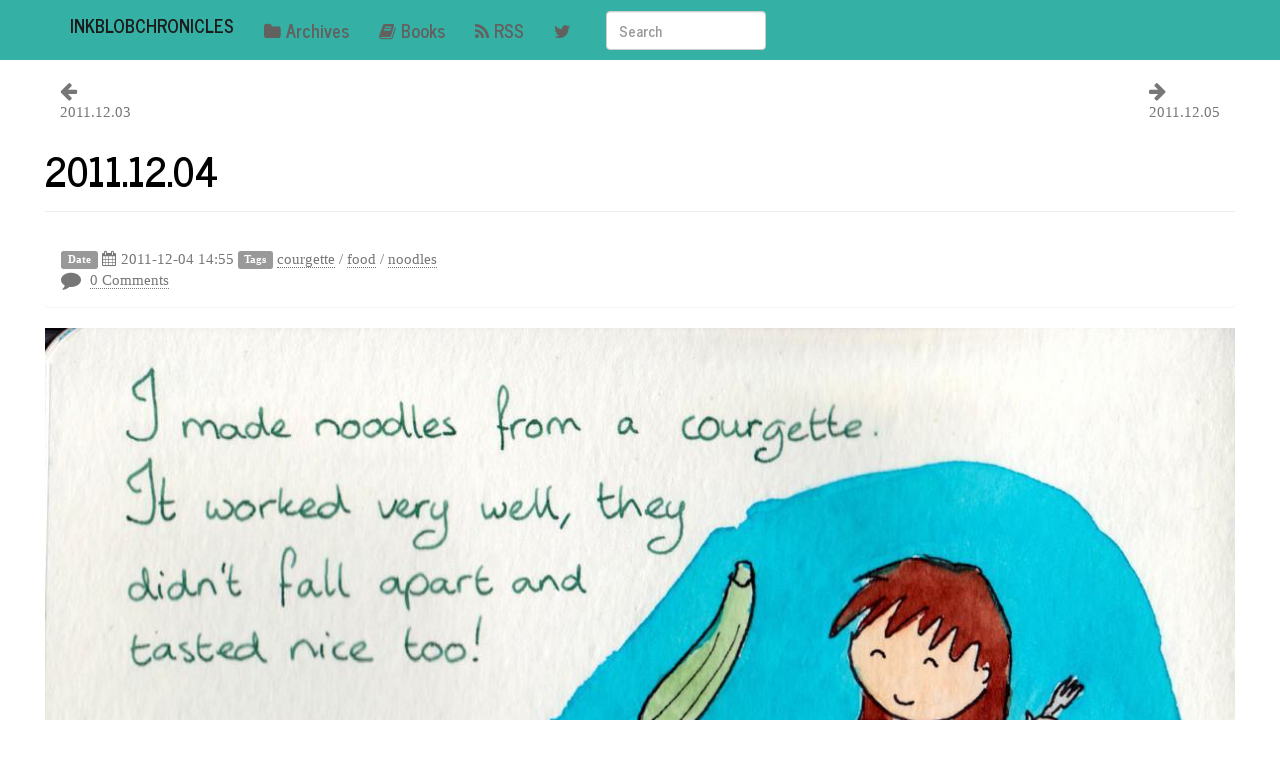

--- FILE ---
content_type: text/html
request_url: http://inkblobchronicles.com/2011/2011-12-04/
body_size: 7220
content:
<!DOCTYPE html>
<html prefix="        og: http://ogp.me/ns# article: http://ogp.me/ns/article#     " vocab="http://ogp.me/ns" lang="en">
<head>
<meta charset="utf-8">
<meta name="viewport" content="width=device-width">
<title>2011.12.04 | InkBlobChronicles</title>
<link href="../../assets/css/bootstrap.css" rel="stylesheet" type="text/css">
<link href="../../assets/css/baguetteBox.min.css" rel="stylesheet" type="text/css">
<link href="../../assets/css/rst_base.css" rel="stylesheet" type="text/css">
<link href="../../assets/css/nikola_rst.css" rel="stylesheet" type="text/css">
<link href="../../assets/css/code.css" rel="stylesheet" type="text/css">
<link href="../../assets/css/theme.css" rel="stylesheet" type="text/css">
<link href="../../assets/css/font-awesome.css" rel="stylesheet">
<meta name="theme-color" content="#34b0a5">
<meta name="generator" content="Nikola (getnikola.com)">
<link rel="alternate" type="application/rss+xml" title="RSS" hreflang="en" href="../../rss.xml">
<link rel="canonical" href="http://inkblobs.nl/2011/2011-12-04/">
<link rel="icon" href="../../favicon.ico" sizes="16x16">
<!--[if lt IE 9]><script src="../../assets/js/html5shiv-printshiv.min.js"></script><![endif]--><link rel="stylesheet" type="text/css" href="../../assets/css/tipuesearch.css">
<meta name="author" content="tanja">
<link rel="prev" href="../2011-12-03/" title="2011.12.03" type="text/html">
<link rel="next" href="../2011-12-05/" title="2011.12.05" type="text/html">
</head>
<body>
<a href="#content" class="sr-only sr-only-focusable">Skip to main content</a>

<!-- Menubar -->

<nav class="navbar navbar-inverse navbar-static-top"><div class="container">
<!-- This keeps the margins nice -->
        <div class="navbar-header">
            <button type="button" class="navbar-toggle collapsed" data-toggle="collapse" data-target="#bs-navbar" aria-controls="bs-navbar" aria-expanded="false">
            <span class="sr-only">Toggle navigation</span>
            <span class="icon-bar"></span>
            <span class="icon-bar"></span>
            <span class="icon-bar"></span>
            </button>
            <a class="navbar-brand" href="http://inkblobs.nl/">

                <span id="blog-title">InkBlobChronicles</span>
            </a>
        </div>
<!-- /.navbar-header -->
        <div class="collapse navbar-collapse" id="bs-navbar" aria-expanded="false">
            <ul class="nav navbar-nav">
<li>
<a href="../../archive/"><i class="fa fa-folder"></i>Archives</a>
                </li>
<li>
<a href="../../books/"><i class="fa fa-book"></i>Books</a>
                </li>
<li>
<a href="../../rss.xml"><i class="fa fa-rss"></i><span class="caps">RSS</span></a>
                </li>
<li>
<a href="https://twitter.com/inkblobs"><i class="fa fa-twitter"></i></a>

                
            </li>
</ul>
<span class="navbar-form navbar-left">
<input type="text" id="tipue_search_input" class="form-control" placeholder="Search"></span>

            <ul class="nav navbar-nav navbar-right"></ul>
</div>
<!-- /.navbar-collapse -->
    </div>
<!-- /.container -->
</nav><!-- End of Menubar --><div class="container-fluid" role="main">
    <div class="row">
        <div class="col-lg-12">
            <div class="content">
                <div class="row-fluid">
                    <div class="col-md-12">
                       
                      
    <aside class="postpromonav"><nav><div class="row-fluid">
      <div class="pagenav col-md-12">
          <p class="prevpost"><i class="fa fa-lg fa-arrow-left"></i><br><a href="../2011-12-03/">2011.12.03</a></p>
            <p class="nextpost"><i class="fa fa-lg fa-arrow-right"></i><br><a href="../2011-12-05/">2011.12.05</a></p>
          </div>
</div>


    </nav></aside><section id="content"><article><header class="page-header"><h1>
                <a href="." rel="bookmark" title="Permalink to 2011.12.04">2011.12.04</a>
                </h1>
            </header><div class="entry-content">

                <div class="panel">
                    <div class="panel-body">
                    
    <header><div class="metadata">
     <span class="label label-default">Date</span>
    <span class="published">
        <i class="fa fa-calendar"></i><time datetime="2011-12-04T14:55:50+01:00">2011-12-04 14:55</time></span>
        
    <span class="label label-default">Tags</span>
    <a href="../../tags/courgette/" rel="tag">courgette</a>
        /
    <a href="../../tags/food/" rel="tag">food</a>
        /
    <a href="../../tags/noodles/" rel="tag">noodles</a>


                <div class="commentline">
<i class="fa fa-lg fa-comment"></i> 
        
    <a href="#disqus_thread" data-disqus-identifier="cache/posts/2011/2011-12-04.html">Comments</a>

</div>
            

        </div>
        

    </header>
</div>
                </div>
                <!--image -->
                <div class="drawing">
                <img src="/books/ibc008/20111204.jpg">
</div>
                <p>I made noodles from a courgette. It worked very well, they didn&#8217;t fall apart and tasted nice&nbsp;too!</p>
            </div>
            <!-- /.entry-content -->
        </article></section><script>var disqus_shortname="inkblobs";(function(){var a=document.createElement("script");a.async=true;a.src="https://"+disqus_shortname+".disqus.com/count.js";(document.getElementsByTagName("head")[0]||document.getElementsByTagName("body")[0]).appendChild(a)}());</script>
</div>

                </div>
           </div>
        </div>
    </div>
</div>


        <footer id="footer"><p>Contents © 2023         <a href="mailto:tanja%20AT%20inkblobs%20DOT%20nl">Tanja Orme</a> - Powered by         <a href="https://getnikola.com" rel="nofollow">Nikola</a>         </p>
            
        </footer><script src="../../assets/js/jquery.min.js"></script><script src="../../assets/js/bootstrap.min.js"></script><script src="../../assets/js/baguetteBox.min.js"></script><!-- Modal --><div id="search-results" class="modal fade" role="dialog" style="height: 80%;">
  <div class="modal-dialog">

    <!-- Modal content-->
    <div class="modal-content">
      <div class="modal-header">
        <button type="button" class="close" data-dismiss="modal">×</button>
        <h4 class="modal-title">Search&nbsp;Results:</h4>
      </div>
      <div class="modal-body" id="tipue_search_content" style="max-height: 600px; overflow-y: auto;">
      </div>
      <div class="modal-footer">
        <button type="button" class="btn btn-default" data-dismiss="modal">Close</button>
      </div>
    </div>

  </div>
</div>
<script>
$(document).ready(function() {
    $.when(
        $.getScript( "/assets/js/tipuesearch_set.js" ),
        $.getScript( "/assets/js/tipuesearch.js" ),
        $.Deferred(function( deferred ){
            $( deferred.resolve );
        })
    ).done(function() {
        $('#tipue_search_input').tipuesearch({
            'mode': 'json',
            'contentLocation': '/assets/js/tipuesearch_content.json'
        });
        $('#tipue_search_input').keyup(function (e) {
            if (e.keyCode == 13) {
                $('#search-results').modal()
            }
        });
    });
});
</script>
</body>
</html>

--- FILE ---
content_type: application/javascript
request_url: http://inkblobchronicles.com/assets/js/tipuesearch.js?_=1769152695619
body_size: 26796
content:

/*
Tipue Search 5.0
Copyright (c) 2015 Tipue
Tipue Search is released under the MIT License
http://www.tipue.com/search
*/


(function($) {

     $.fn.tipuesearch = function(options) {

          var set = $.extend( {
          
               'show'                   : 7,
               'newWindow'              : false,
               'showURL'                : true,
               'showTitleCount'         : true,
               'minimumLength'          : 3,
               'descriptiveWords'       : 25,
               'highlightTerms'         : true,
               'highlightEveryTerm'     : false,
               'mode'                   : 'static',
               'liveDescription'        : '*',
               'liveContent'            : '*',
               'contentLocation'        : 'tipuesearch/tipuesearch_content.json',
               'debug'                  : false
          
          }, options);
          
          return this.each(function() {

               var tipuesearch_in = {
                    pages: []
               };
               $.ajaxSetup({
                    async: false
               });
               var tipuesearch_t_c = 0;

               if (set.mode == 'live')
               {
                    for (var i = 0; i < tipuesearch_pages.length; i++)
                    {
                         $.get(tipuesearch_pages[i])
                              .done(function(html)
                              {
                                   var cont = $(set.liveContent, html).text();
                                   cont = cont.replace(/\s+/g, ' ');
                                   var desc = $(set.liveDescription, html).text();
                                   desc = desc.replace(/\s+/g, ' ');
                                                                      
                                   var t_1 = html.toLowerCase().indexOf('<title>');
                                   var t_2 = html.toLowerCase().indexOf('</title>', t_1 + 7);
                                   if (t_1 != -1 && t_2 != -1)
                                   {
                                        var tit = html.slice(t_1 + 7, t_2);
                                   }
                                   else
                                   {
                                        var tit = tipuesearch_string_1;
                                   }

                                   tipuesearch_in.pages.push(
                                   {
                                        "title": tit,
                                        "text": desc,
                                        "tags": cont,
                                        "url": tipuesearch_pages[i] 
                                   });    
                              });
                    }
               }
               
               if (set.mode == 'json')
               {
                    $.getJSON(set.contentLocation)
                         .done(function(json)
                         {
                              tipuesearch_in = $.extend({}, json);
                         });
               }

               if (set.mode == 'static')
               {
                    tipuesearch_in = $.extend({}, tipuesearch);
               }                              
               
               var tipue_search_w = '';
               if (set.newWindow)
               {
                    tipue_search_w = ' target="_blank"';      
               }

               function getURLP(name)
               {
                    return decodeURIComponent((new RegExp('[?|&]' + name + '=' + '([^&;]+?)(&|#|;|$)').exec(location.search)||[,""])[1].replace(/\+/g, '%20')) || null;
               }
               if (getURLP('q'))
               {
                    $('#tipue_search_input').val(getURLP('q'));
                    getTipueSearch(0, true);
               }               
               
               $(this).keyup(function(event)
               {
                    if(event.keyCode == '13')
                    {
                         getTipueSearch(0, true);
                    }
               });
               

               function getTipueSearch(start, replace)
               {
                    $('#tipue_search_content').hide();
                    $('#tipue_search_content').html('<div class="tipue_search_spinner"><div class="tipue_search_rect1"></div><div class="tipue_search_rect2"></div><div class="rect3"></div></div>');
                    $('#tipue_search_content').show();
                    
                    var out = '';
                    var results = '';
                    var show_replace = false;
                    var show_stop = false;
                    var standard = true;
                    var c = 0;
                    found = [];
                    
                    var d = $('#tipue_search_input').val().toLowerCase();
                    d = $.trim(d);
                    
                    if ((d.match("^\"") && d.match("\"$")) || (d.match("^'") && d.match("'$")))
                    {
                         standard = false;
                    }
                    
                    if (standard)
                    {
                         var d_w = d.split(' ');
                         d = '';
                         for (var i = 0; i < d_w.length; i++)
                         {
                              var a_w = true;
                              for (var f = 0; f < tipuesearch_stop_words.length; f++)
                              {
                                   if (d_w[i] == tipuesearch_stop_words[f])
                                   {
                                        a_w = false;
                                        show_stop = true;          
                                   }
                              }
                              if (a_w)
                              {
                                   d = d + ' ' + d_w[i];
                              }
                         }
                         d = $.trim(d);
                         d_w = d.split(' ');
                    }
                    else
                    {
                         d = d.substring(1, d.length - 1);
                    }
               
                    if (d.length >= set.minimumLength)
                    {
                         if (standard)
                         {
                              if (replace)
                              {
                                   var d_r = d;
                                   for (var i = 0; i < d_w.length; i++)
                                   {
                                        for (var f = 0; f < tipuesearch_replace.words.length; f++)
                                        {
                                             if (d_w[i] == tipuesearch_replace.words[f].word)
                                             {
                                                  d = d.replace(d_w[i], tipuesearch_replace.words[f].replace_with);
                                                  show_replace = true;
                                             }
                                        }
                                   }
                                   d_w = d.split(' ');
                              }                   
                    
                              var d_t = d;
                              for (var i = 0; i < d_w.length; i++)
                              {
                                   for (var f = 0; f < tipuesearch_stem.words.length; f++)
                                   {
                                        if (d_w[i] == tipuesearch_stem.words[f].word)
                                        {
                                             d_t = d_t + ' ' + tipuesearch_stem.words[f].stem;
                                        }
                                   }
                              }
                              d_w = d_t.split(' ');

                              for (var i = 0; i < tipuesearch_in.pages.length; i++)
                              {
                                   var score = 0;
                                   var s_t = tipuesearch_in.pages[i].text;
                                   for (var f = 0; f < d_w.length; f++)
                                   {
                                        var pat = new RegExp(d_w[f], 'gi');
                                        if (tipuesearch_in.pages[i].title.search(pat) != -1)
                                        {
                                             var m_c = tipuesearch_in.pages[i].title.match(pat).length;
                                             score += (20 * m_c);
                                        }
                                        if (tipuesearch_in.pages[i].text.search(pat) != -1)
                                        {
                                             var m_c = tipuesearch_in.pages[i].text.match(pat).length;
                                             score += (20 * m_c);
                                        }
                                        
                                        if (set.highlightTerms)
                                        {
                                             if (set.highlightEveryTerm) 
                                             {
                                                  var patr = new RegExp('(' + d_w[f] + ')', 'gi');
                                             }
                                             else
                                             {
                                                  var patr = new RegExp('(' + d_w[f] + ')', 'i');
                                             }
                                             s_t = s_t.replace(patr, "<span class=\"h01\">$1</span>");
                                        }
                                        
                                        if (tipuesearch_in.pages[i].tags.search(pat) != -1)
                                        {
                                             var m_c = tipuesearch_in.pages[i].tags.match(pat).length;
                                             score += (10 * m_c);
                                        }

                                        if (tipuesearch_in.pages[i].url.search(pat) != -1)
                                        {
                                             score += 20;
                                        }
                                        
                                        if (score != 0)
                                        {
                                             for (var e = 0; e < tipuesearch_weight.weight.length; e++)
                                             {
                                                  if (tipuesearch_in.pages[i].url == tipuesearch_weight.weight[e].url)
                                                  {
                                                       score += tipuesearch_weight.weight[e].score;
                                                  }
                                             }
                                        }
                                        
                                        if (d_w[f].match('^-'))
                                        {
                                             pat = new RegExp(d_w[f].substring(1), 'i');
                                             if (tipuesearch_in.pages[i].title.search(pat) != -1 || tipuesearch_in.pages[i].text.search(pat) != -1 || tipuesearch_in.pages[i].tags.search(pat) != -1)
                                             {
                                                  score = 0;     
                                             }    
                                        }
                                   }
                                   
                                   if (score != 0)
                                   {
                                        found.push(
                                        {
                                             "score": score,
                                             "title": tipuesearch_in.pages[i].title,
                                             "desc": s_t,
                                             "url": tipuesearch_in.pages[i].url 
                                        });
                                        c++;                                                                   
                                   }
                              }
                         }
                         else
                         {
                              for (var i = 0; i < tipuesearch_in.pages.length; i++)
                              {
                                   var score = 0;
                                   var s_t = tipuesearch_in.pages[i].text;
                                   var pat = new RegExp(d, 'gi');
                                   if (tipuesearch_in.pages[i].title.search(pat) != -1)
                                   {
                                        var m_c = tipuesearch_in.pages[i].title.match(pat).length;
                                        score += (20 * m_c);
                                   }
                                   if (tipuesearch_in.pages[i].text.search(pat) != -1)
                                   {
                                        var m_c = tipuesearch_in.pages[i].text.match(pat).length;
                                        score += (20 * m_c);
                                   }
                                   
                                   if (set.highlightTerms)
                                   {
                                        if (set.highlightEveryTerm) 
                                        {
                                             var patr = new RegExp('(' + d + ')', 'gi');
                                        }
                                        else
                                        {
                                             var patr = new RegExp('(' + d + ')', 'i');
                                        }
                                        s_t = s_t.replace(patr, "<span class=\"h01\">$1</span>");
                                   }
                                   
                                   if (tipuesearch_in.pages[i].tags.search(pat) != -1)
                                   {
                                        var m_c = tipuesearch_in.pages[i].tags.match(pat).length;
                                        score += (10 * m_c);
                                   }
                              
                                   if (tipuesearch_in.pages[i].url.search(pat) != -1)
                                   {
                                        score += 20;
                                   }
                                   
                                   if (score != 0)
                                   {
                                        for (var e = 0; e < tipuesearch_weight.weight.length; e++)
                                        {
                                             if (tipuesearch_in.pages[i].url == tipuesearch_weight.weight[e].url)
                                             {
                                                  score += tipuesearch_weight.weight[e].score;
                                             }
                                        }
                                   }
                              
                                   if (score != 0)
                                   {
                                        found.push(
                                        {
                                             "score": score,
                                             "title": tipuesearch_in.pages[i].title,
                                             "desc": s_t,
                                             "url": tipuesearch_in.pages[i].url
                                        });
                                        c++;                                                                  
                                   }                              
                              }
                         }                         
                         
                         if (c != 0)
                         {
                              if (set.showTitleCount && tipuesearch_t_c == 0)
                              {
                                   var title = document.title;
                                   document.title = '(' + c + ') ' + title;
                                   tipuesearch_t_c++;
                              }                         
                         
                              if (show_replace == 1)
                              {
                                   out += '<div id="tipue_search_warning">' + tipuesearch_string_2 + ' ' + d + '. ' + tipuesearch_string_3 + ' <a id="tipue_search_replaced">' + d_r + '</a></div>';
                              }
                              if (c == 1)
                              {
                                   out += '<div id="tipue_search_results_count">' + tipuesearch_string_4 + '</div>';
                              }
                              else
                              {
                                   c_c = c.toString().replace(/\B(?=(\d{3})+(?!\d))/g, ",");
                                   out += '<div id="tipue_search_results_count">' + c_c + ' ' + tipuesearch_string_5 + '</div>';
                              }
                              
                              found.sort(function(a, b) { return b.score - a.score } );
                              
                              var l_o = 0;
                              for (var i = 0; i < found.length; i++)
                              {
                                   if (l_o >= start && l_o < set.show + start)
                                   {                                   
                                        out += '<div class="tipue_search_content_title"><a href="' + found[i].url + '"' + tipue_search_w + '>' +  found[i].title + '</a></div>';
 
                                        if (set.debug)
                                        {                                             
                                             out += '<div class="tipue_search_content_debug">Score: ' + found[i].score + '</div>';
                                        }
                                        
                                        if (set.showURL)
                                        {
                                             var s_u = found[i].url.toLowerCase();
                                             if(s_u.indexOf('http://') == 0)
                                             {
                                                  s_u = s_u.slice(7);
                                             }                                             
                                             out += '<div class="tipue_search_content_url"><a href="' + found[i].url + '"' + tipue_search_w + '>' + s_u + '</a></div>';
                                        }
                                        
                                        if (found[i].desc)
                                        {                                        
                                             var t = found[i].desc;
                                             var t_d = '';
                                             var t_w = t.split(' ');
                                             if (t_w.length < set.descriptiveWords)
                                             {
                                                  t_d = t;
                                             }
                                             else
                                             {
                                                  for (var f = 0; f < set.descriptiveWords; f++)
                                                  {
                                                       t_d += t_w[f] + ' '; 	
                                                  }
                                             }
                                             t_d = $.trim(t_d);
                                             if (t_d.charAt(t_d.length - 1) != '.')
                                             {
                                                  t_d += ' ...';
                                             }
                                             out += '<div class="tipue_search_content_text">' + t_d + '</div>';
                                        }
                                   }
                                   l_o++;     
                              }
                              
                              if (c > set.show)
                              {
                                   var pages = Math.ceil(c / set.show);
                                   var page = (start / set.show);
                                   out += '<div id="tipue_search_foot"><ul id="tipue_search_foot_boxes">';
                                   
                                   if (start > 0)
                                   {
                                       out += '<li><a class="tipue_search_foot_box" id="' + (start - set.show) + '_' + replace + '">' + tipuesearch_string_6 + '</a></li>'; 
                                   }
                                                       
                                   if (page <= 2)
                                   {
                                        var p_b = pages;
                                        if (pages > 3)
                                        {
                                             p_b = 3;
                                        }                    
                                        for (var f = 0; f < p_b; f++)
                                        {
                                             if (f == page)
                                             {
                                                  out += '<li class="current">' + (f + 1) + '</li>';
                                             }
                                             else
                                             {
                                                  out += '<li><a class="tipue_search_foot_box" id="' + (f * set.show) + '_' + replace + '">' + (f + 1) + '</a></li>';
                                             }
                                        }
                                   }
                                   else
                                   {
                                        var p_b = page + 2;
                                        if (p_b > pages)
                                        {
                                             p_b = pages; 
                                        }
                                        for (var f = page - 1; f < p_b; f++)
                                        {
                                             if (f == page)
                                             {
                                                  out += '<li class="current">' + (f + 1) + '</li>';
                                             }
                                             else
                                             {
                                                  out += '<li><a class="tipue_search_foot_box" id="' + (f * set.show) + '_' + replace + '">' + (f + 1) + '</a></li>';
                                             }
                                        }
                                   }                         
                                                      
                                   if (page + 1 != pages)
                                   {
                                       out += '<li><a class="tipue_search_foot_box" id="' + (start + set.show) + '_' + replace + '">' + tipuesearch_string_7 + '</a></li>'; 
                                   }                    
                                   
                                   out += '</ul></div>';
                              }                        
                         }
                         else
                         {
                              out += '<div id="tipue_search_warning">' + tipuesearch_string_8 + '</div>'; 
                         }
                    }
                    else
                    {
                         if (show_stop)
                         {
                              out += '<div id="tipue_search_warning">' + tipuesearch_string_8 + '. ' + tipuesearch_string_9 + '</div>';     
                         }
                         else
                         {
                              out += '<div id="tipue_search_warning">' + tipuesearch_string_10 + '</div>';
                              if (set.minimumLength == 1)
                              {
                                   out += '<div id="tipue_search_warning">' + tipuesearch_string_11 + '</div>';
                              }
                              else
                              {
                                   out += '<div id="tipue_search_warning">' + tipuesearch_string_12 + ' ' + set.minimumLength + ' ' + tipuesearch_string_13 + '</div>';
                              }
                         }
                    }                
                    
                    $('#tipue_search_content').hide();
                    $('#tipue_search_content').html(out);
                    $('#tipue_search_content').slideDown(200);
                    
                    $('#tipue_search_replaced').click(function()
                    {
                         getTipueSearch(0, false);
                    });                
               
                    $('.tipue_search_foot_box').click(function()
                    {
                         var id_v = $(this).attr('id');
                         var id_a = id_v.split('_');
                    
                         getTipueSearch(parseInt(id_a[0]), id_a[1]);
                    });                                                       
               }          
          
          });
     };
   
})(jQuery);
